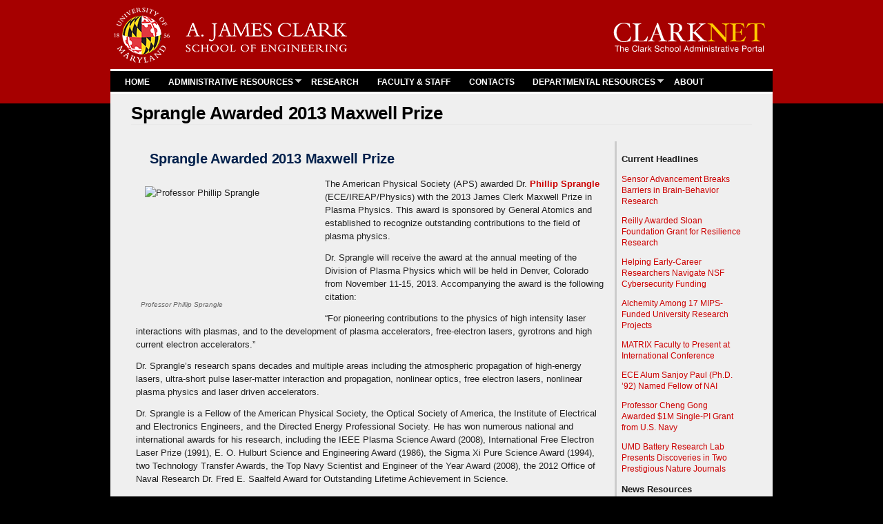

--- FILE ---
content_type: text/html; charset=utf-8
request_url: https://clarknet.eng.umd.edu/news/news_story.php?id=7471
body_size: 8757
content:
<!DOCTYPE html PUBLIC "-//W3C//DTD HTML+RDFa 1.1//EN">
<!--[if lt IE 7]> <html lang="en" dir="ltr" version="HTML+RDFa 1.1"
  xmlns:content="http://purl.org/rss/1.0/modules/content/"
  xmlns:dc="http://purl.org/dc/terms/"
  xmlns:foaf="http://xmlns.com/foaf/0.1/"
  xmlns:og="http://ogp.me/ns#"
  xmlns:rdfs="http://www.w3.org/2000/01/rdf-schema#"
  xmlns:sioc="http://rdfs.org/sioc/ns#"
  xmlns:sioct="http://rdfs.org/sioc/types#"
  xmlns:skos="http://www.w3.org/2004/02/skos/core#"
  xmlns:xsd="http://www.w3.org/2001/XMLSchema#" class="ie6"> <![endif]-->
<!--[if IE 7]> <html lang="en" dir="ltr" version="HTML+RDFa 1.1"
  xmlns:content="http://purl.org/rss/1.0/modules/content/"
  xmlns:dc="http://purl.org/dc/terms/"
  xmlns:foaf="http://xmlns.com/foaf/0.1/"
  xmlns:og="http://ogp.me/ns#"
  xmlns:rdfs="http://www.w3.org/2000/01/rdf-schema#"
  xmlns:sioc="http://rdfs.org/sioc/ns#"
  xmlns:sioct="http://rdfs.org/sioc/types#"
  xmlns:skos="http://www.w3.org/2004/02/skos/core#"
  xmlns:xsd="http://www.w3.org/2001/XMLSchema#" class="ie7"> <![endif]-->
<!--[if lt IE 7]> <html lang="en" dir="ltr" version="HTML+RDFa 1.1"
  xmlns:content="http://purl.org/rss/1.0/modules/content/"
  xmlns:dc="http://purl.org/dc/terms/"
  xmlns:foaf="http://xmlns.com/foaf/0.1/"
  xmlns:og="http://ogp.me/ns#"
  xmlns:rdfs="http://www.w3.org/2000/01/rdf-schema#"
  xmlns:sioc="http://rdfs.org/sioc/ns#"
  xmlns:sioct="http://rdfs.org/sioc/types#"
  xmlns:skos="http://www.w3.org/2004/02/skos/core#"
  xmlns:xsd="http://www.w3.org/2001/XMLSchema#" class="ie6"> <![endif]-->
<!--[if IE 7]> <html lang="en" dir="ltr" version="HTML+RDFa 1.1"
  xmlns:content="http://purl.org/rss/1.0/modules/content/"
  xmlns:dc="http://purl.org/dc/terms/"
  xmlns:foaf="http://xmlns.com/foaf/0.1/"
  xmlns:og="http://ogp.me/ns#"
  xmlns:rdfs="http://www.w3.org/2000/01/rdf-schema#"
  xmlns:sioc="http://rdfs.org/sioc/ns#"
  xmlns:sioct="http://rdfs.org/sioc/types#"
  xmlns:skos="http://www.w3.org/2004/02/skos/core#"
  xmlns:xsd="http://www.w3.org/2001/XMLSchema#" class="ie7"> <![endif]-->
<!--[if gt IE 8]><!--> <html lang="en" dir="ltr" version="HTML+RDFa 1.1"
  xmlns:content="http://purl.org/rss/1.0/modules/content/"
  xmlns:dc="http://purl.org/dc/terms/"
  xmlns:foaf="http://xmlns.com/foaf/0.1/"
  xmlns:og="http://ogp.me/ns#"
  xmlns:rdfs="http://www.w3.org/2000/01/rdf-schema#"
  xmlns:sioc="http://rdfs.org/sioc/ns#"
  xmlns:sioct="http://rdfs.org/sioc/types#"
  xmlns:skos="http://www.w3.org/2004/02/skos/core#"
  xmlns:xsd="http://www.w3.org/2001/XMLSchema#"<!--<![endif]-->
<head profile="http://www.w3.org/1999/xhtml/vocab">
  <meta http-equiv="Content-Type" content="text/html; charset=utf-8" />
<link rel="shortcut icon" href="https://clarknet.eng.umd.edu/favicon.ico" type="image/vnd.microsoft.icon" />
<meta name="viewport" content="width=device-width, initial-scale=1, maximum-scale=1, minimum-scale=1, user-scalable=no" />
<meta name="generator" content="Drupal 7 (https://www.drupal.org)" />
<link rel="canonical" href="https://clarknet.eng.umd.edu/news/news_story.php" />
<link rel="shortlink" href="https://clarknet.eng.umd.edu/node/19" />
<link href='https://fonts.googleapis.com/css?family=Lato:400,700' rel='stylesheet' type='text/css'>
<title>Sprangle Awarded 2013 Maxwell Prize  | ClarkNet, the Clark School of Engineering Administrative Web Portal</title>


  <link type="text/css" rel="stylesheet" href="https://clarknet.eng.umd.edu/sites/default/files/css/css_xE-rWrJf-fncB6ztZfd2huxqgxu4WO-qwma6Xer30m4.css" media="all" />
<link type="text/css" rel="stylesheet" href="https://clarknet.eng.umd.edu/sites/default/files/css/css_R_l34KnHIKA0K0Z2ryZTzfo-A2nk7yQURs8do41P0UQ.css" media="all" />
<link type="text/css" rel="stylesheet" href="https://clarknet.eng.umd.edu/sites/default/files/css/css_9yzye1O0qrN5y8Xo-AiTv2UbnG-6cPPwsBJl9l2C8Lo.css" media="all" />
<link type="text/css" rel="stylesheet" href="https://clarknet.eng.umd.edu/sites/default/files/css/css_0RGKa1zur80BtR4HLhSMtjsn4tchiTZxENGZawnO1Fg.css" media="all" />

<!--[if (lt IE 9)&(!IEMobile)]>
<link type="text/css" rel="stylesheet" href="https://clarknet.eng.umd.edu/sites/default/files/css/css_sUe8UdnNuv711Uq7Uuh8Sa8YLRIySODbSfB-FB32-Y4.css" media="all" />
<![endif]-->

<!--[if gte IE 9]><!-->
<link type="text/css" rel="stylesheet" href="https://clarknet.eng.umd.edu/sites/default/files/css/css_Prw2VVheU19G_tcyClmKhzLJ_c8YaGl8OOKcJREkoag.css" media="all" />
<!--<![endif]-->
  <script type="text/javascript" src="https://clarknet.eng.umd.edu/sites/default/files/js/js_Pt6OpwTd6jcHLRIjrE-eSPLWMxWDkcyYrPTIrXDSON0.js"></script>
<script type="text/javascript" src="https://clarknet.eng.umd.edu/sites/default/files/js/js_gHk2gWJ_Qw_jU2qRiUmSl7d8oly1Cx7lQFrqcp3RXcI.js"></script>
<script type="text/javascript" src="https://clarknet.eng.umd.edu/sites/default/files/js/js_oAYWuaZQo64HIVE33iWP5xPhXSsZEeDLLu229qjiQk4.js"></script>
<script type="text/javascript" src="https://www.googletagmanager.com/gtag/js?id=UA-65107601-1"></script>
<script type="text/javascript">
<!--//--><![CDATA[//><!--
window.dataLayer = window.dataLayer || [];function gtag(){dataLayer.push(arguments)};gtag("js", new Date());gtag("set", "developer_id.dMDhkMT", true);gtag("config", "UA-65107601-1", {"groups":"default"});
//--><!]]>
</script>
<script type="text/javascript" src="https://clarknet.eng.umd.edu/sites/default/files/js/js_Ze4f8bW25ktDA66cpKM2f1MLg5GVqDwGYEm1NykKzf0.js"></script>
<script type="text/javascript" src="https://clarknet.eng.umd.edu/sites/default/files/js/js_rmStyrcAidveYhfnyCIuX57Wis1yA2oEk4YjF99hfxU.js"></script>
<script type="text/javascript" src="https://clarknet.eng.umd.edu/sites/default/files/js/js_43n5FBy8pZxQHxPXkf-sQF7ZiacVZke14b0VlvSA554.js"></script>
<script type="text/javascript">
<!--//--><![CDATA[//><!--
jQuery.extend(Drupal.settings, {"basePath":"\/","pathPrefix":"","setHasJsCookie":0,"ajaxPageState":{"theme":"clarknet","theme_token":"vgi3LEFlWeLEWk9aUo9woe1hLW0R1Jgs0vC8L8fY9CA","js":{"modules\/statistics\/statistics.js":1,"sites\/all\/modules\/jquery_update\/replace\/jquery\/1.12\/jquery.min.js":1,"misc\/jquery-extend-3.4.0.js":1,"misc\/jquery-html-prefilter-3.5.0-backport.js":1,"misc\/jquery.once.js":1,"misc\/drupal.js":1,"sites\/all\/modules\/jquery_update\/js\/jquery_browser.js":1,"sites\/all\/modules\/entityreference\/js\/entityreference.js":1,"sites\/all\/libraries\/colorbox\/jquery.colorbox.js":1,"sites\/all\/modules\/colorbox\/js\/colorbox.js":1,"sites\/all\/modules\/colorbox\/styles\/default\/colorbox_style.js":1,"sites\/all\/modules\/colorbox\/js\/colorbox_load.js":1,"sites\/all\/modules\/colorbox\/js\/colorbox_inline.js":1,"sites\/all\/modules\/responsive_menus\/styles\/responsive_menus_simple\/js\/responsive_menus_simple.js":1,"sites\/all\/modules\/google_analytics\/googleanalytics.js":1,"https:\/\/www.googletagmanager.com\/gtag\/js?id=UA-65107601-1":1,"0":1,"sites\/all\/modules\/extlink\/js\/extlink.js":1,"sites\/all\/themes\/clarknet\/js\/menu.js":1,"sites\/all\/themes\/clarknet\/js\/jquery.mobilemenu.js":1,"sites\/all\/libraries\/superfish\/jquery.hoverIntent.minified.js":1,"sites\/all\/libraries\/superfish\/sfsmallscreen.js":1,"sites\/all\/libraries\/superfish\/supposition.js":1,"sites\/all\/libraries\/superfish\/superfish.js":1,"sites\/all\/libraries\/superfish\/supersubs.js":1,"sites\/all\/modules\/superfish\/superfish.js":1,"sites\/all\/themes\/clarknet\/js\/jquery.mobile.customized.min.js":1,"sites\/all\/themes\/clarknet\/js\/jquery.easing.1.3.js":1,"sites\/all\/themes\/clarknet\/js\/flexslider.js":1,"sites\/all\/themes\/clarknet\/js\/footable-0.1.js":1,"sites\/all\/themes\/clarknet\/js\/footable.sortable.js":1,"sites\/all\/themes\/omega\/omega\/js\/jquery.formalize.js":1,"sites\/all\/themes\/omega\/omega\/js\/omega-mediaqueries.js":1},"css":{"modules\/system\/system.base.css":1,"modules\/system\/system.menus.css":1,"modules\/system\/system.messages.css":1,"modules\/system\/system.theme.css":1,"sites\/all\/modules\/calendar\/css\/calendar_multiday.css":1,"modules\/comment\/comment.css":1,"sites\/all\/modules\/date\/date_repeat_field\/date_repeat_field.css":1,"modules\/field\/theme\/field.css":1,"modules\/node\/node.css":1,"modules\/search\/search.css":1,"modules\/user\/user.css":1,"sites\/all\/modules\/extlink\/css\/extlink.css":1,"modules\/forum\/forum.css":1,"sites\/all\/modules\/views\/css\/views.css":1,"sites\/all\/modules\/ckeditor\/css\/ckeditor.css":1,"sites\/all\/modules\/colorbox\/styles\/default\/colorbox_style.css":1,"sites\/all\/modules\/ctools\/css\/ctools.css":1,"sites\/all\/modules\/responsive_menus\/styles\/responsive_menus_simple\/css\/responsive_menus_simple.css":1,"sites\/all\/libraries\/superfish\/css\/superfish.css":1,"sites\/all\/themes\/omega\/alpha\/css\/alpha-reset.css":1,"sites\/all\/themes\/omega\/alpha\/css\/alpha-mobile.css":1,"sites\/all\/themes\/omega\/alpha\/css\/alpha-alpha.css":1,"sites\/all\/themes\/omega\/omega\/css\/formalize.css":1,"sites\/all\/themes\/omega\/omega\/css\/omega-text.css":1,"sites\/all\/themes\/omega\/omega\/css\/omega-branding.css":1,"sites\/all\/themes\/omega\/omega\/css\/omega-menu.css":1,"sites\/all\/themes\/omega\/omega\/css\/omega-forms.css":1,"sites\/all\/themes\/omega\/omega\/css\/omega-visuals.css":1,"sites\/all\/themes\/clarknet\/css\/global.css":1,"ie::normal::sites\/all\/themes\/clarknet\/css\/clarknet-alpha-default.css":1,"ie::normal::sites\/all\/themes\/clarknet\/css\/clarknet-alpha-default-normal.css":1,"ie::normal::sites\/all\/themes\/omega\/alpha\/css\/grid\/alpha_default\/normal\/alpha-default-normal-12.css":1,"normal::sites\/all\/themes\/clarknet\/css\/clarknet-alpha-default.css":1,"normal::sites\/all\/themes\/clarknet\/css\/clarknet-alpha-default-normal.css":1,"sites\/all\/themes\/omega\/alpha\/css\/grid\/alpha_default\/normal\/alpha-default-normal-12.css":1}},"colorbox":{"transition":"elastic","speed":"350","opacity":"0.85","slideshow":false,"slideshowAuto":true,"slideshowSpeed":"2500","slideshowStart":"start slideshow","slideshowStop":"stop slideshow","current":"{current} of {total}","previous":"\u00ab Prev","next":"Next \u00bb","close":"Close","overlayClose":true,"returnFocus":true,"maxWidth":"98%","maxHeight":"98%","initialWidth":"300","initialHeight":"100","fixed":true,"scrolling":true,"mobiledetect":true,"mobiledevicewidth":"480px","file_public_path":"\/sites\/default\/files","specificPagesDefaultValue":"admin*\nimagebrowser*\nimg_assist*\nimce*\nnode\/add\/*\nnode\/*\/edit\nprint\/*\nprintpdf\/*\nsystem\/ajax\nsystem\/ajax\/*"},"responsive_menus":[{"toggler_text":"\u2630 Menu","selectors":["#main-menu"],"media_size":"768","media_unit":"px","absolute":"1","remove_attributes":"1","responsive_menus_style":"responsive_menus_simple"}],"googleanalytics":{"account":["UA-65107601-1"],"trackOutbound":1,"trackMailto":1,"trackDownload":1,"trackDownloadExtensions":"7z|aac|arc|arj|asf|asx|avi|bin|csv|doc(x|m)?|dot(x|m)?|exe|flv|gif|gz|gzip|hqx|jar|jpe?g|js|mp(2|3|4|e?g)|mov(ie)?|msi|msp|pdf|phps|png|ppt(x|m)?|pot(x|m)?|pps(x|m)?|ppam|sld(x|m)?|thmx|qtm?|ra(m|r)?|sea|sit|tar|tgz|torrent|txt|wav|wma|wmv|wpd|xls(x|m|b)?|xlt(x|m)|xlam|xml|z|zip","trackColorbox":1},"superfish":{"1":{"id":"1","sf":{"animation":{"opacity":"show","height":"show"},"speed":"\u0027fast\u0027","autoArrows":true,"dropShadows":true,"disableHI":false},"plugins":{"smallscreen":{"mode":"window_width","addSelected":false,"menuClasses":false,"hyperlinkClasses":false,"title":"Main menu"},"supposition":true,"bgiframe":false,"supersubs":{"minWidth":"12","maxWidth":"27","extraWidth":1}}}},"statistics":{"data":{"nid":"19"},"url":"\/modules\/statistics\/statistics.php"},"extlink":{"extTarget":"_blank","extClass":0,"extLabel":"(link is external)","extImgClass":0,"extIconPlacement":"append","extSubdomains":1,"extExclude":"","extInclude":"","extCssExclude":"","extCssExplicit":"","extAlert":0,"extAlertText":"This link will take you to an external web site.","mailtoClass":"mailto","mailtoLabel":"(link sends e-mail)","extUseFontAwesome":false},"omega":{"layouts":{"primary":"normal","order":["normal"],"queries":{"normal":"all and (min-width: 980px) and (min-device-width: 980px), all and (max-device-width: 1024px) and (min-width: 1024px) and (orientation:landscape)"}}}});
//--><!]]>
</script>


 <!--[if lt IE 9]><script src="http://html5shiv.googlecode.com/svn/trunk/html5.js"></script><![endif]-->
 </head>
<body class="html not-front not-logged-in page-node page-node- page-node-19 node-type-page context-news">
  <div id="skip-link">
    <a href="#main-content" class="element-invisible element-focusable">Skip to main content</a>
  </div>
  <div class="region region-page-top" id="region-page-top">
  <div class="region-inner region-page-top-inner">
      </div>
</div>  
<html>
<header>  
  <style type="text/css">
body { background-color:#000000; margin:0; width: 100%; overflow-x: hidden; }
#umdBGColor { background-color:#a60000; position:absolute; height:150px; width:100%; z-index:-10; }
</style>
</header>
<body>
<a name="top"></a>

<div id="umdBGColor"></div>


<div class="page clearfix" id="page">
      <header id="section-header" class="section section-header">
  <div id="zone-user-wrapper" class="zone-wrapper zone-user-wrapper clearfix">  
  <div id="zone-user" class="zone zone-user clearfix container-12">
    <div class="grid-8 region region-user-first" id="region-user-first">
  <div class="region-inner region-user-first-inner">
    <div class="block block-block block-1 block-block-1 odd block-without-title" id="block-block-1">
  <div class="block-inner clearfix">
                
    <div class="content clearfix">
      <div class="umlogo">
	<a href="https://eng.umd.edu" style="margin-top: 0.85em;" target="_blank"><img alt="UMD Clark Logo" src="/sites/default/files/ClarkSchool-xx-large-white-letters2.png" style="width: 338px; height: 80px; margin-top: 0.85em;" /></a></div>
    </div>
  </div>
</div>  </div>
</div><div class="grid-4 region region-user-second" id="region-user-second">
  <div class="region-inner region-user-second-inner">
    <div class="block block-block block-9 block-block-9 odd block-without-title" id="block-block-9">
  <div class="block-inner clearfix">
                
    <div class="content clearfix">
      <div class="clarknet-logo">
	<a href="#"><img alt="ClarkNet" class="clarkent" src="/sites/all/themes/clarknet/images/logo-clarknet1.png" /></a></div>
    </div>
  </div>
</div>  </div>
</div>  </div>
</div><div id="zone-branding-wrapper" class="zone-wrapper zone-branding-wrapper clearfix">  
  <div id="zone-branding" class="zone zone-branding clearfix container-12">
    <div class="grid-12 region region-menu" id="region-menu">
  <div class="region-inner region-menu-inner">
        <div class="block block-superfish block-1 block-superfish-1 odd block-without-title" id="block-superfish-1">
  <div class="block-inner clearfix">
                
    <div class="content clearfix">
      <ul id="superfish-1" class="menu sf-menu sf-main-menu sf-horizontal sf-style-none sf-total-items-7 sf-parent-items-2 sf-single-items-5"><li id="menu-218-1" class="first odd sf-item-1 sf-depth-1 sf-no-children"><a href="/" title="" class="sf-depth-1">HOME</a></li><li id="menu-2016-1" class="middle even sf-item-2 sf-depth-1 sf-total-children-8 sf-parent-children-0 sf-single-children-8 menuparent"><a href="/admin-resources" class="sf-depth-1 menuparent">ADMINISTRATIVE RESOURCES</a><ul><li id="menu-1517-1" class="first odd sf-item-1 sf-depth-2 sf-no-children"><a href="https://clarknet.eng.umd.edu/analytics-page" title="" class="sf-depth-2">Analytics</a></li><li id="menu-1696-1" class="middle even sf-item-2 sf-depth-2 sf-no-children"><a href="/maps" class="sf-depth-2">Building Maps</a></li><li id="menu-2663-1" class="middle odd sf-item-3 sf-depth-2 sf-no-children"><a href="/communications" title="" class="sf-depth-2">Communications</a></li><li id="menu-2042-1" class="middle even sf-item-4 sf-depth-2 sf-no-children"><a href="/computer-lab-reservations" title="" class="sf-depth-2">Computer Lab Reservations</a></li><li id="menu-3322-1" class="middle odd sf-item-5 sf-depth-2 sf-no-children"><a href="/admin-resources/lost-and-found" class="sf-depth-2">Engineering Lost and Found</a></li><li id="menu-4490-1" class="middle even sf-item-6 sf-depth-2 sf-no-children"><a href="/engineering-senate" class="sf-depth-2">Engineering Senate</a></li><li id="menu-2302-1" class="middle odd sf-item-7 sf-depth-2 sf-no-children"><a href="https://clarknet.eng.umd.edu/admin-resources#quick-policy-links" title="" class="sf-depth-2">Quick Policy Links</a></li><li id="menu-1710-1" class="last even sf-item-8 sf-depth-2 sf-no-children"><a href="/room-scheduling" title="" class="sf-depth-2">Room Scheduling</a></li></ul></li><li id="menu-4225-1" class="middle odd sf-item-3 sf-depth-1 sf-no-children"><a href="/research-portal" class="sf-depth-1">RESEARCH</a></li><li id="menu-2075-1" class="middle even sf-item-4 sf-depth-1 sf-no-children"><a href="/faculty-staff-research" class="sf-depth-1">FACULTY &amp; STAFF</a></li><li id="menu-1899-1" class="middle odd sf-item-5 sf-depth-1 sf-no-children"><a href="/contacts" title="" class="sf-depth-1">     CONTACTS</a></li><li id="menu-1621-1" class="middle even sf-item-6 sf-depth-1 sf-total-children-11 sf-parent-children-0 sf-single-children-11 menuparent"><a href="/departments" class="sf-depth-1 menuparent">DEPARTMENTAL RESOURCES</a><ul><li id="menu-1622-1" class="first odd sf-item-1 sf-depth-2 sf-no-children"><a href="/aerospace-engineering" class="sf-depth-2">Aerospace Engineering</a></li><li id="menu-1623-1" class="middle even sf-item-2 sf-depth-2 sf-no-children"><a href="/bioengineering" class="sf-depth-2">Bioengineering</a></li><li id="menu-1624-1" class="middle odd sf-item-3 sf-depth-2 sf-no-children"><a href="/chemical-biomolecular-engineering" class="sf-depth-2">Chemical and Biomolecular Engineering</a></li><li id="menu-1625-1" class="middle even sf-item-4 sf-depth-2 sf-no-children"><a href="/civil-engineering" class="sf-depth-2">Civil and Environmental Engineering</a></li><li id="menu-1626-1" class="middle odd sf-item-5 sf-depth-2 sf-no-children"><a href="/electrical-computer-engineering" class="sf-depth-2">Electrical and Computer Engineering</a></li><li id="menu-1627-1" class="middle even sf-item-6 sf-depth-2 sf-no-children"><a href="/fire-protection-engineering" class="sf-depth-2">Fire Protection Engineering</a></li><li id="menu-1630-1" class="middle odd sf-item-7 sf-depth-2 sf-no-children"><a href="/institute-research-electronics-and-applied-physics" class="sf-depth-2">Institute for Research in Electronics and Applied Physics</a></li><li id="menu-1631-1" class="middle even sf-item-8 sf-depth-2 sf-no-children"><a href="/institute-systems-research" class="sf-depth-2">Institute for Systems Research</a></li><li id="menu-1628-1" class="middle odd sf-item-9 sf-depth-2 sf-no-children"><a href="/materials-science-engineering" class="sf-depth-2">Materials Science and Engineering</a></li><li id="menu-1629-1" class="middle even sf-item-10 sf-depth-2 sf-no-children"><a href="/mechanical-engineering" class="sf-depth-2">Mechanical Engineering</a></li><li id="menu-1632-1" class="last odd sf-item-11 sf-depth-2 sf-no-children"><a href="/um-institute-advanced-computer-studies" class="sf-depth-2">University of Maryland Institute for Advanced Computer Studies</a></li></ul></li><li id="menu-2076-1" class="last odd sf-item-7 sf-depth-1 sf-no-children"><a href="/about" class="sf-depth-1">ABOUT</a></li></ul>    </div>
  </div>
</div>  </div>
</div>
  </div>
</div></header>    
      <section id="section-content" class="section section-content">
  <div id="zone-content-wrapper" class="zone-wrapper zone-content-wrapper clearfix">  
  <div id="zone-content" class="zone zone-content clearfix container-12">    
        
        <div class="grid-12 region region-content" id="region-content">
  <div class="region-inner region-content-inner">
    <a id="main-content"></a>
                <h1 class="title" id="page-title">Sprangle Awarded 2013 Maxwell Prize </h1>
                        <div class="block block-system block-main block-system-main odd block-without-title" id="block-system-main">
  <div class="block-inner clearfix">
                
    <div class="content clearfix">
      <article about="/news/news_story.php" typeof="foaf:Document" class="node node-page node-published node-not-promoted node-not-sticky author-pwang24 odd clearfix" id="node-page-19">
        <span property="dc:title" content="News Story" class="rdf-meta element-hidden"></span>    

  
  <div class="content clearfix">
    <div class="field field-name-body field-type-text-with-summary field-label-hidden field-wrapper"><div  class="field-items"><div  property="content:encoded"><meta name="keywords" content="Phillip Sprangle,physics,plasma,laser,plasma physics,Maxwell award,American Physical Society, ClarkNet, news" />

<!--headline-->
<title>Sprangle Awarded 2013 Maxwell Prize </title>

<table width="100%" border="0" cellspacing="0" cellpadding="0">
      <tr>
        <td valign="top">

<!--checks if this is approved-->
          
    <!--headline--><h4 style="font-size: 20px; margin: 10px 0;"><strong>Sprangle Awarded 2013 Maxwell Prize </strong></h4>
    
<!--image, caption-->
            
  <div style="float: left; margin-right:15px;">
  <table cellpadding="0" cellspacing="0" style="width: 200px; margin-bottom:5px;">
  <tr>
  <td valign="top" style="width: 200px;">

  <img src="https://mnemosyne.umd.edu/tomcat/newsengine/articleImg/article7471.large.jpg"  width="233" height="155"  alt="Professor Phillip Sprangle">

<br />
  <span class="caption"><font color="#666666"><i>Professor Phillip Sprangle</i></font></span>

</td>
  </tr></table>
</div>
 

            
  <!--article text-->
          <p><p>The American Physical Society (APS) awarded Dr. <a href="http://www.ece.umd.edu/meet/faculty/sprangle.php" target="_blank"><strong>Phillip Sprangle</strong></a> (ECE/IREAP/Physics) with the 2013 James Clerk Maxwell Prize in Plasma Physics. This award is sponsored by General Atomics and established to recognize outstanding contributions to the field of plasma physics.</p>
<P><p>Dr. Sprangle will receive the award at the annual meeting of the Division of Plasma Physics which will be held in Denver, Colorado from November 11-15, 2013. Accompanying the award is the following citation:</p>
<P><blockquote>
<P><p>&ldquo;For pioneering contributions to the physics of high intensity laser interactions with plasmas, and to the development of plasma accelerators, free-electron lasers, gyrotrons and high current electron accelerators.&rdquo;</p>
<P></blockquote>
<P><p>Dr. Sprangle&rsquo;s research spans decades and multiple areas including the atmospheric propagation of high-energy lasers, ultra-short pulse laser-matter interaction and propagation, nonlinear optics, free electron lasers, nonlinear plasma physics and laser driven accelerators.</p>
<P><p>Dr. Sprangle is a Fellow of the American Physical Society, the Optical Society of America, the Institute of Electrical and Electronics Engineers, and the Directed Energy Professional Society. He has won numerous national and international awards for his research, including the IEEE Plasma Science Award (2008), International Free Electron Laser Prize (1991), E. O. Hulburt Science and Engineering Award (1986), the Sigma Xi Pure Science Award (1994), two Technology Transfer Awards, the Top Navy Scientist and Engineer of the Year Award (2008), the 2012 Office of Naval Research Dr. Fred E. Saalfeld Award for Outstanding Lifetime Achievement in Science.</p>
<P><p>Sprangle is a Professor in the Electrical and Computer Engineering department and The Institute for Research in Electronics and Applied Physics in the A. James Clark School of Engineering, and the Physics Department at the University of Maryland. He also retains a joint appointment at the Naval Research Laboratory, where he serves as a Senior Scientist for Directed Energy Physics. &nbsp;</p>
<P><p>Professor <a href="http://www.ece.umd.edu/meet/faculty/milchberg.php3" target="_self"><strong>Howard Milchberg</strong></a>, a colleague of Dr. Sprangle&rsquo;s, said &ldquo;This is an incredibly prestigious distinction recognizing Phil&rsquo;s amazing creativity and productivity, and it further highlights the strengths of the plasma physics research efforts at Maryland and the Naval Research Laboratory.&rdquo;</p>
<P><p>The Department of Electrical and Computer Engineering congratulates Professor Sprangle on this notable award.&nbsp;</p></p>
 
 <!--tags-->
          <p>
                        <b>Related Articles:</b><br />
                        <a href="news_story.php?id=15455">Gottlieb Oehrlein Inducted to Plasma Materials Science Hall of Fame</a><br />
                        <a href="news_story.php?id=15113">Timothy Koeth Wins DARPA Young Faculty Award</a><br />
                        <a href="news_story.php?id=13611">A New Focus on Light</a><br />
                        <a href="news_story.php?id=12478">Delivering on Quantum Innovation</a><br />
                        <a href="news_story.php?id=11626">New pyroelectric system transmits power wirelessly, harvesting and storing energy from heat source</a><br />
                        <a href="news_story.php?id=9976">Prof. Ott, Prof. Yorke &amp; Alumnus Grebogi Named 2016 Thomson Reuters Citation Laureates</a><br />
                        <a href="news_story.php?id=9486">Waks Elevated to Fellow of the Optical Society of America</a><br />
                        <a href="news_story.php?id=7748">Oran Receives APS 2013 Fluid Dynamics Prize</a><br />
                        <a href="news_story.php?id=5167">Plasma for Disinfection Study Wins DOE Grant</a><br />
                        <a href="news_story.php?id=5157">Oehrlein Receives IBM Faculty Award</a><br />
                        </p>
 
<p><small>
  July 3, 2013</small>  </p>
 
<br />
          
  <!--next, previous links-->
          <a href="news_story.php?id=7467 ">Prev</a>&nbsp;&nbsp;
          <a href="news_story.php?id=7474 ">Next</a>          
          </td>
      
        <td width="192" valign="top"><table border="0" align="center" cellpadding="8" cellspacing="0" class="tableborder-gold"
            style="width: 100%;">
          <tbody>
            <tr>
              <td valign="top"><!--callout, attribution-->
                                  </p>

                  <!--sidebar links-->
                  <p align="left"><b>Current Headlines</b></p>
                                  <p id="RtSidebar"><a href="news_story.php?id=16955">Sensor Advancement Breaks Barriers in Brain-Behavior Research</a></p>
                                  <p id="RtSidebar"><a href="news_story.php?id=16954">Reilly Awarded Sloan Foundation Grant for Resilience Research</a></p>
                                  <p id="RtSidebar"><a href="news_story.php?id=16953">Helping Early-Career Researchers Navigate NSF Cybersecurity Funding</a></p>
                                  <p id="RtSidebar"><a href="news_story.php?id=16952">Alchemity Among 17 MIPS-Funded University Research Projects</a></p>
                                  <p id="RtSidebar"><a href="news_story.php?id=16951">MATRIX Faculty to Present at International Conference</a></p>
                                  <p id="RtSidebar"><a href="news_story.php?id=16948">ECE Alum Sanjoy Paul (Ph.D. &rsquo;92) Named Fellow of NAI</a></p>
                                  <p id="RtSidebar"><a href="news_story.php?id=16946">Professor Cheng Gong Awarded $1M Single-PI Grant from U.S. Navy</a></p>
                                  <p id="RtSidebar"><a href="news_story.php?id=16945">UMD Battery Research Lab Presents Discoveries in Two Prestigious Nature Journals</a></p>
                                  <p align="left"><b>News Resources</b></p>
                <p class="caption4"><a href="/news/index.php">Return to Newsroom</a></p>
                <p class="caption4"><a href="/news/news_search.php">Search News</a></p>
                <p class="caption4"><a href="/news/news_archives.php">Archived News</a></p>
                 <p align="left"><b>Events Resources</b></p>
                <p class="caption4"><a href="/events/index.php">Events Calendar</a></p>
                </td>
            </tr>
          </tbody>
        </table></td>
        </tr>
    </table></div></div></div>  </div>
  
  <div class="clearfix">
          <nav class="links node-links clearfix"></nav>
    
      </div>
</article>    </div>
  </div>
</div>      </div>
</div>  </div>
</div></section>    
  
      <footer id="section-footer" class="section section-footer">
  <div id="zone-footer-wrapper" class="zone-wrapper zone-footer-wrapper clearfix">  
  <div id="zone-footer" class="zone zone-footer clearfix container-12">
    <div class="grid-12 region region-footer-first" id="region-footer-first">
  <div class="region-inner region-footer-first-inner">
    <div class="block block-block block-8 block-block-8 odd block-without-title" id="block-block-8">
  <div class="block-inner clearfix">
                
    <div class="content clearfix">
      <div class="rtecenter" style="margin-bottom: 3.25 em;"><span style="font-size:11px;"><a href="https://clarknet.eng.umd.edu" target="_self"><span style="color: rgb(253, 223, 102);">ClarkNet</span></a><span style="color: rgb(253, 223, 102);"> | </span><a href="https://eng.umd.edu/" target="_self"><span style="color: rgb(253, 223, 102);">Clark School</span></a><span style="color: rgb(253, 223, 102);"> | </span><a href="https://umd.edu/" target="_self"><span style="color: rgb(253, 223, 102);">UMD</span></a></span> <span style="color: rgb(253, 223, 102);"> | </span><span style="font-size:11px;"><a href="https://it.umd.edu/security/Nethics/Policy/privacypolicy.html" title=""><span style="color:#fddf66;">Privacy Policy</span></a></span> <span style="color: rgb(253, 223, 102);"> | </span><span style="font-size:11px;"><a href="https://umd.edu/web-accessibility" title=""><span style="color:#fddf66;">Accessibility</span></a></span><br /><span style="font-size:11px;"><span style="font-size:11px;"><span style="color: rgb(253, 223, 102);">Copyright © 2026 University of Maryland.</span></span> </span></div>
    </div>
  </div>
</div>  </div>
</div>  </div>
</div></footer>  </div>

</body>
</html>  <div class="region region-page-bottom" id="region-page-bottom">
  <div class="region-inner region-page-bottom-inner">
      </div>
</div><script type="text/javascript" src="https://clarknet.eng.umd.edu/sites/default/files/js/js_VU7P4CTgUZdF2SyFko5LLAg9ZK0OSVjXVaAFnTLgVt0.js"></script>

<script>
(function ($) {
	$(document).ready(function(){
$('#superfish-1').mobileMenu();
});
})(jQuery); 
</script> 
<script>
  (function($) {
	  $(document).ready(function(){
    $('table').footable({
		breakpoints: {
  		phone: 480,
  		tablet: 740}
	}).find('> tbody > tr:not(.footable-row-detail):nth-child(even)').addClass('zebra');
  });
  })(jQuery); 
</script>
</body>
</html>
